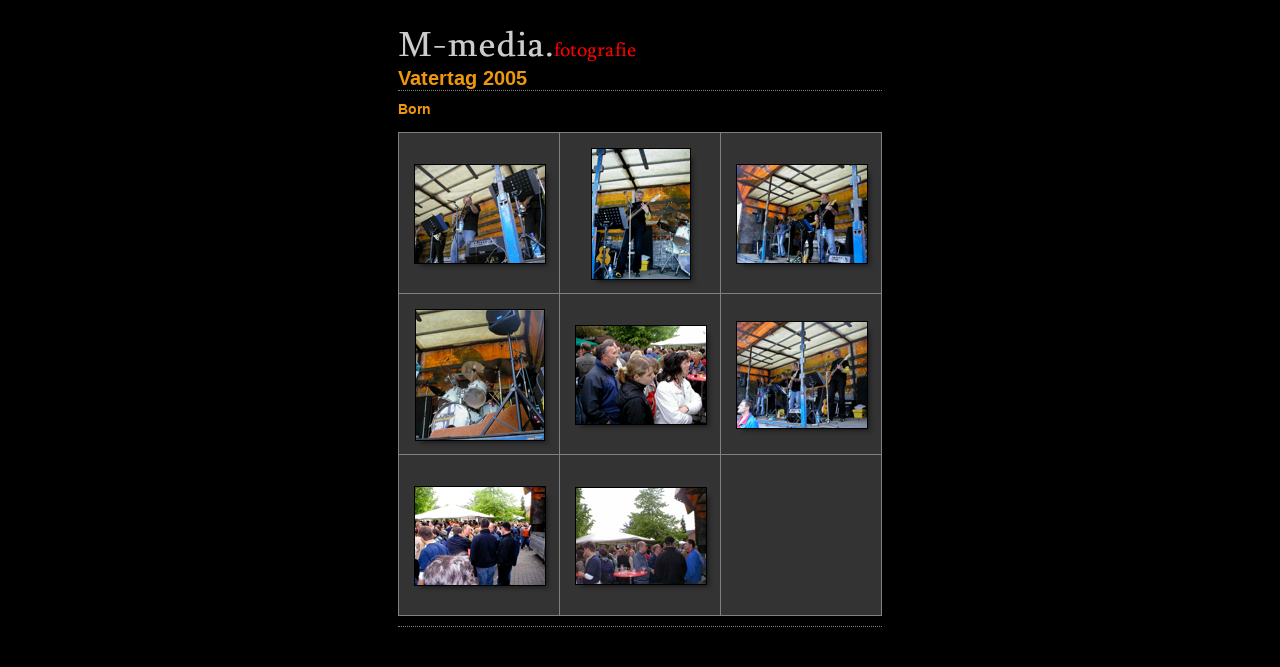

--- FILE ---
content_type: text/html
request_url: http://funfair-web.de/2005/Vatertag/index.html
body_size: 8954
content:

<!DOCTYPE HTML PUBLIC "-//W3C//DTD HTML 4.01 Transitional//EN" "http://www.w3.org/TR/html4/loose.dtd">
<html xmlns="http://www.w3.org/1999/xhtml" xml:lang="en">
<head>


<meta http-equiv="Content-Type" content="text/html; charset=UTF-8" >
<meta name="Keywords" content="photography,software,photos,digital darkroom,gallery,image,photographer,adobe,photoshop,lightroom" >
<meta name="generator" content="Adobe Photoshop Lightroom" >
<title>Vatertag 2005</title>
<link rel="stylesheet" type="text/css" media="screen" title="Custom Settings" href="content/custom.css" >
<link rel="stylesheet" type="text/css" media="screen" title="Custom Settings" href="./resources/css/master.css" >


<script type="text/javascript">
window.AgMode = "publish";
cellRolloverColor="#A1A1A1";
cellColor="#949494";
</script>
<script type="text/javascript" src="./resources/js/live_update.js">
</script>


<!--[if lt IE 7.]> <script defer type="text/javascript" src="./resources/js/pngfix.js"></script> <![endif]-->
<!--[if gt IE 6]> <link rel="stylesheet" href="./resources/css/ie7.css"></link> <![endif]-->
<!--[if lt IE 7.]> <link rel="stylesheet" href="./resources/css/ie6.css"></link> <![endif]-->
</head>


<body>


<div id="wrapper_thumb">
    <div id="model.nonCSS.idplateEnabled">
    <div class="logo"> <a href="./"> <img width="270" height="47" class="pngDelayDisplay" src="content/logo.png" alt="Logo"> </a> </div>
  </div>
  
  
  <div id="sitetitle">
    <h1 onclick="clickTarget( this, 'metadata.siteTitle.value' );" id="metadata.siteTitle.value" class="textColor">Vatertag 2005</h1>
  </div>
  <div id="collectionHeader">
    <h1 onclick="clickTarget( this, 'metadata.groupTitle.value' );" id="metadata.groupTitle.value" class="textColor">Born</h1>
    <p onclick="clickTarget( this, 'metadata.groupDescription.value' );" id="metadata.groupDescription.value" class="textColor"></p>
  </div>


  
  <div id="stage">
    <div id="index">
              
		
                                        <div class="thumbnail borderTopLeft" onmouseover="window.gridOn( this.parentNode, 'ID29A8FF87-2A17-4A30-969C-1C4C1418D269_thumb' );" onmouseout="window.gridOff( this.parentNode );" onclick="window.location.href='content/37_large.html'">
            <div class="itemNumber">1</div>
            <a href="content/37_large.html" onclick="return needThumbImgLink;">
            <div style="margin-left:15px; margin-top:31px;">
                            <div class="dropShadow">
                <div class="inner">
                                    <img src="content/bin/images/thumb/37.jpg" id="ID29A8FF87-2A17-4A30-969C-1C4C1418D269_thumb" alt="" class="thumb" />
                                  </div>
              </div>
                          </div>
            </a> </div>
                  <div class="thumbnail borderTopLeft" onmouseover="window.gridOn( this.parentNode, 'ID6A249549-463A-4BB5-B078-5B88112D88E7_thumb' );" onmouseout="window.gridOff( this.parentNode );" onclick="window.location.href='content/39_large.html'">
            <div class="itemNumber">2</div>
            <a href="content/39_large.html" onclick="return needThumbImgLink;">
            <div style="margin-left:31px; margin-top:15px;">
                            <div class="dropShadow">
                <div class="inner">
                                    <img src="content/bin/images/thumb/39.jpg" id="ID6A249549-463A-4BB5-B078-5B88112D88E7_thumb" alt="" class="thumb" />
                                  </div>
              </div>
                          </div>
            </a> </div>
                  <div class="thumbnail borderTopLeft borderRight" onmouseover="window.gridOn( this.parentNode, 'IDC03762F6-9009-486D-85AC-FDC83984C451_thumb' );" onmouseout="window.gridOff( this.parentNode );" onclick="window.location.href='content/40_large.html'">
            <div class="itemNumber">3</div>
            <a href="content/40_large.html" onclick="return needThumbImgLink;">
            <div style="margin-left:15px; margin-top:31px;">
                            <div class="dropShadow">
                <div class="inner">
                                    <img src="content/bin/images/thumb/40.jpg" id="IDC03762F6-9009-486D-85AC-FDC83984C451_thumb" alt="" class="thumb" />
                                  </div>
              </div>
                          </div>
            </a> </div>
                  <div class="clear">
          </div>
                  <div class="thumbnail borderTopLeft" onmouseover="window.gridOn( this.parentNode, 'ID4D0098C5-C288-47E1-9E78-135724DBB72C_thumb' );" onmouseout="window.gridOff( this.parentNode );" onclick="window.location.href='content/42_large.html'">
            <div class="itemNumber">4</div>
            <a href="content/42_large.html" onclick="return needThumbImgLink;">
            <div style="margin-left:16px; margin-top:15px;">
                            <div class="dropShadow">
                <div class="inner">
                                    <img src="content/bin/images/thumb/42.jpg" id="ID4D0098C5-C288-47E1-9E78-135724DBB72C_thumb" alt="" class="thumb" />
                                  </div>
              </div>
                          </div>
            </a> </div>
                  <div class="thumbnail borderTopLeft" onmouseover="window.gridOn( this.parentNode, 'IDA66FB873-4587-4DEC-AC5E-663537FD18BE_thumb' );" onmouseout="window.gridOff( this.parentNode );" onclick="window.location.href='content/43_large.html'">
            <div class="itemNumber">5</div>
            <a href="content/43_large.html" onclick="return needThumbImgLink;">
            <div style="margin-left:15px; margin-top:31px;">
                            <div class="dropShadow">
                <div class="inner">
                                    <img src="content/bin/images/thumb/43.jpg" id="IDA66FB873-4587-4DEC-AC5E-663537FD18BE_thumb" alt="" class="thumb" />
                                  </div>
              </div>
                          </div>
            </a> </div>
                  <div class="thumbnail borderTopLeft borderRight" onmouseover="window.gridOn( this.parentNode, 'ID28A6C7D1-AF01-4105-B911-AF84CB2985B5_thumb' );" onmouseout="window.gridOff( this.parentNode );" onclick="window.location.href='content/45_large.html'">
            <div class="itemNumber">6</div>
            <a href="content/45_large.html" onclick="return needThumbImgLink;">
            <div style="margin-left:15px; margin-top:27px;">
                            <div class="dropShadow">
                <div class="inner">
                                    <img src="content/bin/images/thumb/45.jpg" id="ID28A6C7D1-AF01-4105-B911-AF84CB2985B5_thumb" alt="" class="thumb" />
                                  </div>
              </div>
                          </div>
            </a> </div>
                  <div class="clear">
          </div>
                  <div class="thumbnail borderTopLeft borderBottom" onmouseover="window.gridOn( this.parentNode, 'ID28467A3F-9BA4-4B45-9110-93F8EE0A903D_thumb' );" onmouseout="window.gridOff( this.parentNode );" onclick="window.location.href='content/46_large.html'">
            <div class="itemNumber">7</div>
            <a href="content/46_large.html" onclick="return needThumbImgLink;">
            <div style="margin-left:15px; margin-top:31px;">
                            <div class="dropShadow">
                <div class="inner">
                                    <img src="content/bin/images/thumb/46.jpg" id="ID28467A3F-9BA4-4B45-9110-93F8EE0A903D_thumb" alt="" class="thumb" />
                                  </div>
              </div>
                          </div>
            </a> </div>
                  <div class="thumbnail borderTopLeft borderBottom" onmouseover="window.gridOn( this.parentNode, 'ID0335F4AE-E4D2-46B0-8C77-96416DA33A4B_thumb' );" onmouseout="window.gridOff( this.parentNode );" onclick="window.location.href='content/49_large.html'">
            <div class="itemNumber">8</div>
            <a href="content/49_large.html" onclick="return needThumbImgLink;">
            <div style="margin-left:15px; margin-top:32px;">
                            <div class="dropShadow">
                <div class="inner">
                                    <img src="content/bin/images/thumb/49.jpg" id="ID0335F4AE-E4D2-46B0-8C77-96416DA33A4B_thumb" alt="" class="thumb" />
                                  </div>
              </div>
                          </div>
            </a> </div>
                  <div class="emptyThumbnail borderTopLeft  borderRight borderBottom"></div>
                  <div class="clear">
          </div>
            </div>
  </div>
  <div class="clear">
  </div>

  


  
  <div id="contact">
          <a href="./"> <span
        class="textColor" id="metadata.contactInfo.value"></span>
          </a>
      </div>
  <div class="clear">
  </div>
</div>
</body>
</html>




--- FILE ---
content_type: text/css
request_url: http://funfair-web.de/2005/Vatertag/content/custom.css
body_size: 1811
content:
#previewFull {
  background-color: #595959 !important;
  width: 674px !important;
  color: inherit;
}

#liveUpdateContactInfo {
}

#sitetitle {
  border-bottom: 1px dotted #7F7F7F !important;
}

body {
  background-color: #000000 !important;
  color: inherit;
}

#stage, #stage2 {
  border-bottom: 1px dotted #7F7F7F !important;
}

.borderRight {
  border-right: 1px solid #808080 !important;
}

#wrapper_thumb {
  width: 484px !important;
}

.logo {
  display: inherit !important;
}

.detailText {
  color: #A6A6A6 !important;
  background-color: inherit;
}

.preview {
  border: 2px solid #000000 !important;
}

.thumbnail {
  background-color: #333333 !important;
  color: inherit;
}

.thumb, .preview {
}

#stage2 {
  width: 674px !important;
}

.itemNumber {
  color: #461B39 !important;
  display: none !important;
  background-color: inherit;
}

.selectedThumbnail, .thumbnail:hover {
  background-color: #A6A6A6 !important;
  color: inherit;
}

.borderTopLeft {
  border-top: 1px solid #808080 !important;
  border-left: 1px solid #808080 !important;
}

.borderBottomRight {
  border-right: 1px solid #808080 !important;
  border-bottom: 1px solid #808080 !important;
}

.borderRightDotted {
  border-right: 1px dotted #808080 !important;
}

.emptyThumbnail {
  background-color: #333333 !important;
  color: inherit;
}

#wrapper_large {
  width: 674px !important;
}

.caption {
  color: #666379 !important;
  background-color: inherit;
}

#previewImage {
  maxSize: 640.00 !important;
}

.paginationLinks, .pagination, #liveUpdatePagination {
}

.thumb {
  border: 1px solid #000000 !important;
}

#liveUpdateSiteTitle {
}

.borderBottom {
  border-bottom: 1px solid #808080 !important;
}

#stage {
  width: 484px !important;
}

.textColor {
  color: #EC970D !important;
  background-color: inherit;
}
